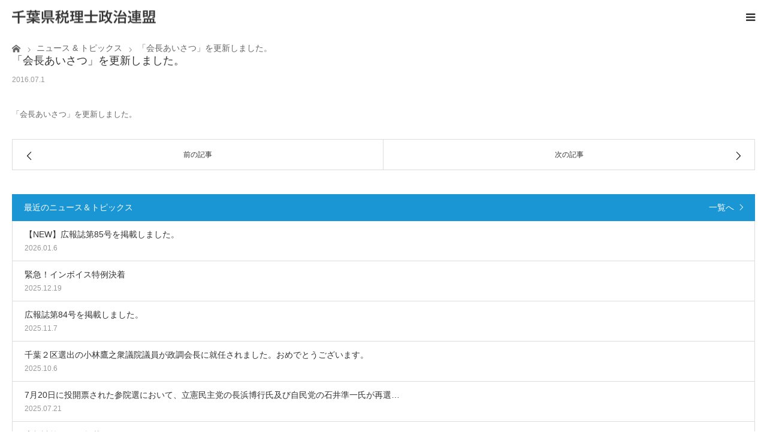

--- FILE ---
content_type: text/html; charset=UTF-8
request_url: https://chibazeisei.jp/news/%E3%80%8C%E4%BC%9A%E9%95%B7%E3%81%82%E3%81%84%E3%81%95%E3%81%A4%E3%80%8D%E3%82%92%E6%9B%B4%E6%96%B0%E3%81%97%E3%81%BE%E3%81%97%E3%81%9F%E3%80%82-16/
body_size: 14500
content:
<!DOCTYPE html>
<html class="pc" lang="ja">
<head>

<!-- Global site tag (gtag.js) - Google Analytics -->
<script async src="https://www.googletagmanager.com/gtag/js?id=UA-207750865-1"></script>
<script>
  window.dataLayer = window.dataLayer || [];
  function gtag(){dataLayer.push(arguments);}
  gtag('js', new Date());

  gtag('config', 'UA-207750865-1');
</script>

<meta charset="UTF-8">
<!--[if IE]><meta http-equiv="X-UA-Compatible" content="IE=edge"><![endif]-->
<meta name="viewport" content="width=device-width">
<meta name="format-detection" content="telephone=no">
<title>「会長あいさつ」を更新しました。 | 千葉県税理士政治連盟</title>
<meta name="description" content="「会長あいさつ」を更新しました。">
<link rel="pingback" href="https://chibazeisei.jp/xmlrpc.php">
<link rel="shortcut icon" href="https://chibazeisei.jp/wp-content/uploads/2021/08/favicon.ico">
<meta name='robots' content='max-image-preview:large' />
<link rel="alternate" type="application/rss+xml" title="千葉県税理士政治連盟 &raquo; フィード" href="https://chibazeisei.jp/feed/" />
<link rel="alternate" type="application/rss+xml" title="千葉県税理士政治連盟 &raquo; コメントフィード" href="https://chibazeisei.jp/comments/feed/" />
<link rel="alternate" title="oEmbed (JSON)" type="application/json+oembed" href="https://chibazeisei.jp/wp-json/oembed/1.0/embed?url=https%3A%2F%2Fchibazeisei.jp%2Fnews%2F%25e3%2580%258c%25e4%25bc%259a%25e9%2595%25b7%25e3%2581%2582%25e3%2581%2584%25e3%2581%2595%25e3%2581%25a4%25e3%2580%258d%25e3%2582%2592%25e6%259b%25b4%25e6%2596%25b0%25e3%2581%2597%25e3%2581%25be%25e3%2581%2597%25e3%2581%259f%25e3%2580%2582-16%2F" />
<link rel="alternate" title="oEmbed (XML)" type="text/xml+oembed" href="https://chibazeisei.jp/wp-json/oembed/1.0/embed?url=https%3A%2F%2Fchibazeisei.jp%2Fnews%2F%25e3%2580%258c%25e4%25bc%259a%25e9%2595%25b7%25e3%2581%2582%25e3%2581%2584%25e3%2581%2595%25e3%2581%25a4%25e3%2580%258d%25e3%2582%2592%25e6%259b%25b4%25e6%2596%25b0%25e3%2581%2597%25e3%2581%25be%25e3%2581%2597%25e3%2581%259f%25e3%2580%2582-16%2F&#038;format=xml" />
<style id='wp-img-auto-sizes-contain-inline-css' type='text/css'>
img:is([sizes=auto i],[sizes^="auto," i]){contain-intrinsic-size:3000px 1500px}
/*# sourceURL=wp-img-auto-sizes-contain-inline-css */
</style>
<link rel='stylesheet' id='style-css' href='https://chibazeisei.jp/wp-content/themes/birth_tcd057/style.css?ver=1.6.1' type='text/css' media='all' />
<style id='wp-emoji-styles-inline-css' type='text/css'>

	img.wp-smiley, img.emoji {
		display: inline !important;
		border: none !important;
		box-shadow: none !important;
		height: 1em !important;
		width: 1em !important;
		margin: 0 0.07em !important;
		vertical-align: -0.1em !important;
		background: none !important;
		padding: 0 !important;
	}
/*# sourceURL=wp-emoji-styles-inline-css */
</style>
<style id='wp-block-library-inline-css' type='text/css'>
:root{--wp-block-synced-color:#7a00df;--wp-block-synced-color--rgb:122,0,223;--wp-bound-block-color:var(--wp-block-synced-color);--wp-editor-canvas-background:#ddd;--wp-admin-theme-color:#007cba;--wp-admin-theme-color--rgb:0,124,186;--wp-admin-theme-color-darker-10:#006ba1;--wp-admin-theme-color-darker-10--rgb:0,107,160.5;--wp-admin-theme-color-darker-20:#005a87;--wp-admin-theme-color-darker-20--rgb:0,90,135;--wp-admin-border-width-focus:2px}@media (min-resolution:192dpi){:root{--wp-admin-border-width-focus:1.5px}}.wp-element-button{cursor:pointer}:root .has-very-light-gray-background-color{background-color:#eee}:root .has-very-dark-gray-background-color{background-color:#313131}:root .has-very-light-gray-color{color:#eee}:root .has-very-dark-gray-color{color:#313131}:root .has-vivid-green-cyan-to-vivid-cyan-blue-gradient-background{background:linear-gradient(135deg,#00d084,#0693e3)}:root .has-purple-crush-gradient-background{background:linear-gradient(135deg,#34e2e4,#4721fb 50%,#ab1dfe)}:root .has-hazy-dawn-gradient-background{background:linear-gradient(135deg,#faaca8,#dad0ec)}:root .has-subdued-olive-gradient-background{background:linear-gradient(135deg,#fafae1,#67a671)}:root .has-atomic-cream-gradient-background{background:linear-gradient(135deg,#fdd79a,#004a59)}:root .has-nightshade-gradient-background{background:linear-gradient(135deg,#330968,#31cdcf)}:root .has-midnight-gradient-background{background:linear-gradient(135deg,#020381,#2874fc)}:root{--wp--preset--font-size--normal:16px;--wp--preset--font-size--huge:42px}.has-regular-font-size{font-size:1em}.has-larger-font-size{font-size:2.625em}.has-normal-font-size{font-size:var(--wp--preset--font-size--normal)}.has-huge-font-size{font-size:var(--wp--preset--font-size--huge)}.has-text-align-center{text-align:center}.has-text-align-left{text-align:left}.has-text-align-right{text-align:right}.has-fit-text{white-space:nowrap!important}#end-resizable-editor-section{display:none}.aligncenter{clear:both}.items-justified-left{justify-content:flex-start}.items-justified-center{justify-content:center}.items-justified-right{justify-content:flex-end}.items-justified-space-between{justify-content:space-between}.screen-reader-text{border:0;clip-path:inset(50%);height:1px;margin:-1px;overflow:hidden;padding:0;position:absolute;width:1px;word-wrap:normal!important}.screen-reader-text:focus{background-color:#ddd;clip-path:none;color:#444;display:block;font-size:1em;height:auto;left:5px;line-height:normal;padding:15px 23px 14px;text-decoration:none;top:5px;width:auto;z-index:100000}html :where(.has-border-color){border-style:solid}html :where([style*=border-top-color]){border-top-style:solid}html :where([style*=border-right-color]){border-right-style:solid}html :where([style*=border-bottom-color]){border-bottom-style:solid}html :where([style*=border-left-color]){border-left-style:solid}html :where([style*=border-width]){border-style:solid}html :where([style*=border-top-width]){border-top-style:solid}html :where([style*=border-right-width]){border-right-style:solid}html :where([style*=border-bottom-width]){border-bottom-style:solid}html :where([style*=border-left-width]){border-left-style:solid}html :where(img[class*=wp-image-]){height:auto;max-width:100%}:where(figure){margin:0 0 1em}html :where(.is-position-sticky){--wp-admin--admin-bar--position-offset:var(--wp-admin--admin-bar--height,0px)}@media screen and (max-width:600px){html :where(.is-position-sticky){--wp-admin--admin-bar--position-offset:0px}}

/*# sourceURL=wp-block-library-inline-css */
</style><style id='global-styles-inline-css' type='text/css'>
:root{--wp--preset--aspect-ratio--square: 1;--wp--preset--aspect-ratio--4-3: 4/3;--wp--preset--aspect-ratio--3-4: 3/4;--wp--preset--aspect-ratio--3-2: 3/2;--wp--preset--aspect-ratio--2-3: 2/3;--wp--preset--aspect-ratio--16-9: 16/9;--wp--preset--aspect-ratio--9-16: 9/16;--wp--preset--color--black: #000000;--wp--preset--color--cyan-bluish-gray: #abb8c3;--wp--preset--color--white: #ffffff;--wp--preset--color--pale-pink: #f78da7;--wp--preset--color--vivid-red: #cf2e2e;--wp--preset--color--luminous-vivid-orange: #ff6900;--wp--preset--color--luminous-vivid-amber: #fcb900;--wp--preset--color--light-green-cyan: #7bdcb5;--wp--preset--color--vivid-green-cyan: #00d084;--wp--preset--color--pale-cyan-blue: #8ed1fc;--wp--preset--color--vivid-cyan-blue: #0693e3;--wp--preset--color--vivid-purple: #9b51e0;--wp--preset--gradient--vivid-cyan-blue-to-vivid-purple: linear-gradient(135deg,rgb(6,147,227) 0%,rgb(155,81,224) 100%);--wp--preset--gradient--light-green-cyan-to-vivid-green-cyan: linear-gradient(135deg,rgb(122,220,180) 0%,rgb(0,208,130) 100%);--wp--preset--gradient--luminous-vivid-amber-to-luminous-vivid-orange: linear-gradient(135deg,rgb(252,185,0) 0%,rgb(255,105,0) 100%);--wp--preset--gradient--luminous-vivid-orange-to-vivid-red: linear-gradient(135deg,rgb(255,105,0) 0%,rgb(207,46,46) 100%);--wp--preset--gradient--very-light-gray-to-cyan-bluish-gray: linear-gradient(135deg,rgb(238,238,238) 0%,rgb(169,184,195) 100%);--wp--preset--gradient--cool-to-warm-spectrum: linear-gradient(135deg,rgb(74,234,220) 0%,rgb(151,120,209) 20%,rgb(207,42,186) 40%,rgb(238,44,130) 60%,rgb(251,105,98) 80%,rgb(254,248,76) 100%);--wp--preset--gradient--blush-light-purple: linear-gradient(135deg,rgb(255,206,236) 0%,rgb(152,150,240) 100%);--wp--preset--gradient--blush-bordeaux: linear-gradient(135deg,rgb(254,205,165) 0%,rgb(254,45,45) 50%,rgb(107,0,62) 100%);--wp--preset--gradient--luminous-dusk: linear-gradient(135deg,rgb(255,203,112) 0%,rgb(199,81,192) 50%,rgb(65,88,208) 100%);--wp--preset--gradient--pale-ocean: linear-gradient(135deg,rgb(255,245,203) 0%,rgb(182,227,212) 50%,rgb(51,167,181) 100%);--wp--preset--gradient--electric-grass: linear-gradient(135deg,rgb(202,248,128) 0%,rgb(113,206,126) 100%);--wp--preset--gradient--midnight: linear-gradient(135deg,rgb(2,3,129) 0%,rgb(40,116,252) 100%);--wp--preset--font-size--small: 13px;--wp--preset--font-size--medium: 20px;--wp--preset--font-size--large: 36px;--wp--preset--font-size--x-large: 42px;--wp--preset--spacing--20: 0.44rem;--wp--preset--spacing--30: 0.67rem;--wp--preset--spacing--40: 1rem;--wp--preset--spacing--50: 1.5rem;--wp--preset--spacing--60: 2.25rem;--wp--preset--spacing--70: 3.38rem;--wp--preset--spacing--80: 5.06rem;--wp--preset--shadow--natural: 6px 6px 9px rgba(0, 0, 0, 0.2);--wp--preset--shadow--deep: 12px 12px 50px rgba(0, 0, 0, 0.4);--wp--preset--shadow--sharp: 6px 6px 0px rgba(0, 0, 0, 0.2);--wp--preset--shadow--outlined: 6px 6px 0px -3px rgb(255, 255, 255), 6px 6px rgb(0, 0, 0);--wp--preset--shadow--crisp: 6px 6px 0px rgb(0, 0, 0);}:where(.is-layout-flex){gap: 0.5em;}:where(.is-layout-grid){gap: 0.5em;}body .is-layout-flex{display: flex;}.is-layout-flex{flex-wrap: wrap;align-items: center;}.is-layout-flex > :is(*, div){margin: 0;}body .is-layout-grid{display: grid;}.is-layout-grid > :is(*, div){margin: 0;}:where(.wp-block-columns.is-layout-flex){gap: 2em;}:where(.wp-block-columns.is-layout-grid){gap: 2em;}:where(.wp-block-post-template.is-layout-flex){gap: 1.25em;}:where(.wp-block-post-template.is-layout-grid){gap: 1.25em;}.has-black-color{color: var(--wp--preset--color--black) !important;}.has-cyan-bluish-gray-color{color: var(--wp--preset--color--cyan-bluish-gray) !important;}.has-white-color{color: var(--wp--preset--color--white) !important;}.has-pale-pink-color{color: var(--wp--preset--color--pale-pink) !important;}.has-vivid-red-color{color: var(--wp--preset--color--vivid-red) !important;}.has-luminous-vivid-orange-color{color: var(--wp--preset--color--luminous-vivid-orange) !important;}.has-luminous-vivid-amber-color{color: var(--wp--preset--color--luminous-vivid-amber) !important;}.has-light-green-cyan-color{color: var(--wp--preset--color--light-green-cyan) !important;}.has-vivid-green-cyan-color{color: var(--wp--preset--color--vivid-green-cyan) !important;}.has-pale-cyan-blue-color{color: var(--wp--preset--color--pale-cyan-blue) !important;}.has-vivid-cyan-blue-color{color: var(--wp--preset--color--vivid-cyan-blue) !important;}.has-vivid-purple-color{color: var(--wp--preset--color--vivid-purple) !important;}.has-black-background-color{background-color: var(--wp--preset--color--black) !important;}.has-cyan-bluish-gray-background-color{background-color: var(--wp--preset--color--cyan-bluish-gray) !important;}.has-white-background-color{background-color: var(--wp--preset--color--white) !important;}.has-pale-pink-background-color{background-color: var(--wp--preset--color--pale-pink) !important;}.has-vivid-red-background-color{background-color: var(--wp--preset--color--vivid-red) !important;}.has-luminous-vivid-orange-background-color{background-color: var(--wp--preset--color--luminous-vivid-orange) !important;}.has-luminous-vivid-amber-background-color{background-color: var(--wp--preset--color--luminous-vivid-amber) !important;}.has-light-green-cyan-background-color{background-color: var(--wp--preset--color--light-green-cyan) !important;}.has-vivid-green-cyan-background-color{background-color: var(--wp--preset--color--vivid-green-cyan) !important;}.has-pale-cyan-blue-background-color{background-color: var(--wp--preset--color--pale-cyan-blue) !important;}.has-vivid-cyan-blue-background-color{background-color: var(--wp--preset--color--vivid-cyan-blue) !important;}.has-vivid-purple-background-color{background-color: var(--wp--preset--color--vivid-purple) !important;}.has-black-border-color{border-color: var(--wp--preset--color--black) !important;}.has-cyan-bluish-gray-border-color{border-color: var(--wp--preset--color--cyan-bluish-gray) !important;}.has-white-border-color{border-color: var(--wp--preset--color--white) !important;}.has-pale-pink-border-color{border-color: var(--wp--preset--color--pale-pink) !important;}.has-vivid-red-border-color{border-color: var(--wp--preset--color--vivid-red) !important;}.has-luminous-vivid-orange-border-color{border-color: var(--wp--preset--color--luminous-vivid-orange) !important;}.has-luminous-vivid-amber-border-color{border-color: var(--wp--preset--color--luminous-vivid-amber) !important;}.has-light-green-cyan-border-color{border-color: var(--wp--preset--color--light-green-cyan) !important;}.has-vivid-green-cyan-border-color{border-color: var(--wp--preset--color--vivid-green-cyan) !important;}.has-pale-cyan-blue-border-color{border-color: var(--wp--preset--color--pale-cyan-blue) !important;}.has-vivid-cyan-blue-border-color{border-color: var(--wp--preset--color--vivid-cyan-blue) !important;}.has-vivid-purple-border-color{border-color: var(--wp--preset--color--vivid-purple) !important;}.has-vivid-cyan-blue-to-vivid-purple-gradient-background{background: var(--wp--preset--gradient--vivid-cyan-blue-to-vivid-purple) !important;}.has-light-green-cyan-to-vivid-green-cyan-gradient-background{background: var(--wp--preset--gradient--light-green-cyan-to-vivid-green-cyan) !important;}.has-luminous-vivid-amber-to-luminous-vivid-orange-gradient-background{background: var(--wp--preset--gradient--luminous-vivid-amber-to-luminous-vivid-orange) !important;}.has-luminous-vivid-orange-to-vivid-red-gradient-background{background: var(--wp--preset--gradient--luminous-vivid-orange-to-vivid-red) !important;}.has-very-light-gray-to-cyan-bluish-gray-gradient-background{background: var(--wp--preset--gradient--very-light-gray-to-cyan-bluish-gray) !important;}.has-cool-to-warm-spectrum-gradient-background{background: var(--wp--preset--gradient--cool-to-warm-spectrum) !important;}.has-blush-light-purple-gradient-background{background: var(--wp--preset--gradient--blush-light-purple) !important;}.has-blush-bordeaux-gradient-background{background: var(--wp--preset--gradient--blush-bordeaux) !important;}.has-luminous-dusk-gradient-background{background: var(--wp--preset--gradient--luminous-dusk) !important;}.has-pale-ocean-gradient-background{background: var(--wp--preset--gradient--pale-ocean) !important;}.has-electric-grass-gradient-background{background: var(--wp--preset--gradient--electric-grass) !important;}.has-midnight-gradient-background{background: var(--wp--preset--gradient--midnight) !important;}.has-small-font-size{font-size: var(--wp--preset--font-size--small) !important;}.has-medium-font-size{font-size: var(--wp--preset--font-size--medium) !important;}.has-large-font-size{font-size: var(--wp--preset--font-size--large) !important;}.has-x-large-font-size{font-size: var(--wp--preset--font-size--x-large) !important;}
/*# sourceURL=global-styles-inline-css */
</style>

<style id='classic-theme-styles-inline-css' type='text/css'>
/*! This file is auto-generated */
.wp-block-button__link{color:#fff;background-color:#32373c;border-radius:9999px;box-shadow:none;text-decoration:none;padding:calc(.667em + 2px) calc(1.333em + 2px);font-size:1.125em}.wp-block-file__button{background:#32373c;color:#fff;text-decoration:none}
/*# sourceURL=/wp-includes/css/classic-themes.min.css */
</style>
<link rel='stylesheet' id='contact-form-7-css' href='https://chibazeisei.jp/wp-content/plugins/contact-form-7/includes/css/styles.css?ver=6.1.4' type='text/css' media='all' />
<script type="text/javascript" src="https://chibazeisei.jp/wp-includes/js/jquery/jquery.min.js?ver=3.7.1" id="jquery-core-js"></script>
<script type="text/javascript" src="https://chibazeisei.jp/wp-includes/js/jquery/jquery-migrate.min.js?ver=3.4.1" id="jquery-migrate-js"></script>
<link rel="https://api.w.org/" href="https://chibazeisei.jp/wp-json/" /><link rel="canonical" href="https://chibazeisei.jp/news/%e3%80%8c%e4%bc%9a%e9%95%b7%e3%81%82%e3%81%84%e3%81%95%e3%81%a4%e3%80%8d%e3%82%92%e6%9b%b4%e6%96%b0%e3%81%97%e3%81%be%e3%81%97%e3%81%9f%e3%80%82-16/" />
<link rel='shortlink' href='https://chibazeisei.jp/?p=484' />

<link rel="stylesheet" href="https://chibazeisei.jp/wp-content/themes/birth_tcd057/css/design-plus.css?ver=1.6.1">
<link rel="stylesheet" href="https://chibazeisei.jp/wp-content/themes/birth_tcd057/css/sns-botton.css?ver=1.6.1">
<link rel="stylesheet" media="screen and (max-width:1380px)" href="https://chibazeisei.jp/wp-content/themes/birth_tcd057/css/responsive.css?ver=1.6.1">
<link rel="stylesheet" media="screen and (max-width:1380px)" href="https://chibazeisei.jp/wp-content/themes/birth_tcd057/css/footer-bar.css?ver=1.6.1">

<script src="https://chibazeisei.jp/wp-content/themes/birth_tcd057/js/jquery.easing.1.4.js?ver=1.6.1"></script>
<script src="https://chibazeisei.jp/wp-content/themes/birth_tcd057/js/jscript.js?ver=1.6.1"></script>
<script src="https://chibazeisei.jp/wp-content/themes/birth_tcd057/js/comment.js?ver=1.6.1"></script>
<script src="https://chibazeisei.jp/wp-content/themes/birth_tcd057/js/header_fix.js?ver=1.6.1"></script>


<style type="text/css">

body, input, textarea { font-family: "Segoe UI", Verdana, "游ゴシック", YuGothic, "Hiragino Kaku Gothic ProN", Meiryo, sans-serif; }

.rich_font, .p-vertical { font-family: "Hiragino Sans", "ヒラギノ角ゴ ProN", "Hiragino Kaku Gothic ProN", "游ゴシック", YuGothic, "メイリオ", Meiryo, sans-serif; font-weight:500; }

#footer_tel .number { font-family: Arial, "Hiragino Kaku Gothic ProN", "ヒラギノ角ゴ ProN W3", "メイリオ", Meiryo, sans-serif; }


#header_image_for_404 .headline { font-family: "Times New Roman" , "游明朝" , "Yu Mincho" , "游明朝体" , "YuMincho" , "ヒラギノ明朝 Pro W3" , "Hiragino Mincho Pro" , "HiraMinProN-W3" , "HGS明朝E" , "ＭＳ Ｐ明朝" , "MS PMincho" , serif; font-weight:500; }




#post_title { font-size:24px; color:#333333; }
.post_content { font-size:14px; color:#666666; }
.single-news #post_title { font-size:28px; color:#333333; }
.single-news .post_content { font-size:16px; color:#666666; }

.mobile #post_title { font-size:18px; }
.mobile .post_content { font-size:13px; }
.mobile .single-news #post_title { font-size:18px; }
.mobile .single-news .post_content { font-size:13px; }

body.page .post_content { font-size:16px; color:#333333; }
#page_title { font-size:28px; color:#000000; }
#page_title span { font-size:16px; color:#333333; }

.mobile body.page .post_content { font-size:13px; }
.mobile #page_title { font-size:18px; }
.mobile #page_title span { font-size:14px; }

.c-pw__btn { background: #1a96d5; }
.post_content a, .post_content a:hover { color: #1d7df9; }







#related_post .image, .styled_post_list1 .image, .styled_post_list2 .image, .widget_tab_post_list .image, #blog_list .image, #news_archive_list .image,
  #index_blog_list .image, #index_3box .image, #index_news_list .image, #archive_news_list .image, #footer_content .image
{
  background: #FFFFFF}
#related_post .image img, .styled_post_list1 .image img, .styled_post_list2 .image img, .widget_tab_post_list .image img, #blog_list .image img, #news_archive_list .image img,
  #index_blog_list .image img, #index_3box .image img, #index_news_list .image img, #archive_news_list .image img, #footer_content .image img
{
  -webkit-transition-property: opacity; -webkit-transition: 0.5s;
  -moz-transition-property: opacity; -moz-transition: 0.5s;
  -ms-transition-property: opacity; -ms-transition: 0.5s;
  -o-transition-property: opacity; -o-transition: 0.5s;
  transition-property: opacity; transition: 0.5s;
  width:100%; height:auto;
}
#related_post .image:hover img, .styled_post_list1 .image:hover img, .styled_post_list2 .image:hover img, .widget_tab_post_list .image:hover img, #blog_list .image:hover img, #news_archive_list .image:hover img,
  #index_blog_list .image:hover img, #index_3box .image:hover img, #index_news_list .image:hover img, #archive_news_list .image:hover img, #footer_content .image:hover img
{
  opacity: 0.7;
  width:100%; height:auto;
}



body, a, #index_course_list a:hover, #previous_next_post a:hover, #course_list li a:hover
  { color: #333333; }

#page_header .headline, .side_widget .styled_post_list1 .title:hover, .page_post_list .meta a:hover, .page_post_list .headline,
  .slider_main .caption .title a:hover, #comment_header ul li a:hover, #header_text .logo a:hover, #bread_crumb li.home a:hover:before, #post_title_area .meta li a:hover
    { color: #1a96d5; }

.pc #global_menu ul ul a, .design_button a, #index_3box .title a, .next_page_link a:hover, #archive_post_list_tab ol li:hover, .collapse_category_list li a:hover .count, .slick-arrow:hover, .pb_spec_table_button a:hover,
  #wp-calendar td a:hover, #wp-calendar #prev a:hover, #wp-calendar #next a:hover, #related_post .headline, .side_headline, #single_news_list .headline, .mobile #global_menu li a:hover, #mobile_menu .close_button:hover,
    #post_pagination p, .page_navi span.current, .tcd_user_profile_widget .button a:hover, #return_top_mobile a:hover, #p_readmore .button, #bread_crumb
      { background-color: #1a96d5 !important; }

#archive_post_list_tab ol li:hover, #comment_header ul li a:hover, #comment_header ul li.comment_switch_active a, #comment_header #comment_closed p, #post_pagination p, .page_navi span.current
  { border-color: #1a96d5; }

.collapse_category_list li a:before
  { border-color: transparent transparent transparent #1a96d5; }

.slider_nav .swiper-slide-active, .slider_nav .swiper-slide:hover
  { box-shadow:inset 0 0 0 5px #1a96d5; }

a:hover, .pc #global_menu a:hover, .pc #global_menu > ul > li.active > a, .pc #global_menu > ul > li.current-menu-item > a, #bread_crumb li.home a:hover:after, #bread_crumb li a:hover, #post_meta_top a:hover, #index_blog_list li.category a:hover, #footer_tel .number,
  #single_news_list .link:hover, #single_news_list .link:hover:before, #archive_faq_list .question:hover, #archive_faq_list .question.active, #archive_faq_list .question:hover:before, #archive_faq_list .question.active:before, #archive_header_no_image .title
    { color: #2c9dd6; }


.pc #global_menu ul ul a:hover, .design_button a:hover, #index_3box .title a:hover, #return_top a:hover, #post_pagination a:hover, .page_navi a:hover, #slide_menu a span.count, .tcdw_custom_drop_menu a:hover, #p_readmore .button:hover, #previous_next_page a:hover, #mobile_menu,
  #course_next_prev_link a:hover, .tcd_category_list li a:hover .count, #submit_comment:hover, #comment_header ul li a:hover, .widget_tab_post_list_button a:hover, #searchform .submit_button:hover, .mobile #menu_button:hover
    { background-color: #2c9dd6 !important; }

#post_pagination a:hover, .page_navi a:hover, .tcdw_custom_drop_menu a:hover, #comment_textarea textarea:focus, #guest_info input:focus, .widget_tab_post_list_button a:hover
  { border-color: #2c9dd6 !important; }

.post_content a { color: #1d7df9; }

.color_font { color: #000000; }


#copyright { background-color: #000000; color: #FFFFFF; }

#schedule_table thead { background:#fafafa; }
#schedule_table .color { background:#eff5f6; }
#archive_faq_list .answer { background:#f6f9f9; }

#page_header .square_headline { background: #ffffff; }
#page_header .square_headline .title { color: #333333; }
#page_header .square_headline .sub_title { color: #555555; }

#comment_header ul li.comment_switch_active a, #comment_header #comment_closed p { background-color: #1a96d5 !important; }
#comment_header ul li.comment_switch_active a:after, #comment_header #comment_closed p:after { border-color:#1a96d5 transparent transparent transparent; }

.no_header_content { background:rgba(26,150,213,0.8); }



.wpcf7 form .wpcf7-response-output {
    margin: 2em 0.5em 1em;
    font-size:1.2em;
    padding: 0.8em 1em;
    border: 2px solid #00a0d2; /* Blue */
}
  
.wpcf7 form.init .wpcf7-response-output {
    display: none;
}
  
.wpcf7 form.sent .wpcf7-response-output {
    border-color: #00a0d2; /* Green */
}
  
.wpcf7 form.failed .wpcf7-response-output,
.wpcf7 form.aborted .wpcf7-response-output {
    border-color: #c00; /* Red */
}
  
.wpcf7 form.spam .wpcf7-response-output {
    border-color: #c00; /* Orange */
}
  
.wpcf7 form.invalid .wpcf7-response-output,
.wpcf7 form.unaccepted .wpcf7-response-output {
    border-color: #c00; /* Yellow */
}

.soshiki h3 {
  font-size:1.2em;
  color:#fff!important;
  margin:-24px 0 0 0;
  text-align:center;
  padding: .5em .75em;
  background: #397bbe!important;
  border-radius: 6px;
}

.soshiki h3.unde {
  font-size:1.2em!important;
  color:#fff;
  margin: 0;
  text-align:center;
  padding: .5em .75em;
  background: #397bbe!important;
  border-radius: 6px;
}

.soshiki h4 {
  font-size:1.1em;
  font-weight:normal;
  color:#333;
  text-align:center;
  padding: .5em .75em;
  background: #f9f9f9;
  border-top: 1px solid #ddd;
  border-bottom: 1px solid #ddd;
}

.pb_simple_table {font-size:0.9em;border: 1px #4991db solid!important;}
.pb_simple_table th {white-space:nowrap;width:60px!important;background:#dfefff!important;border: 1px #4991db solid!important;}
.pb_simple_table td {border: 1px #4991db solid!important;}
.four_txt {margin-top:0;font-size:0.9em;}


#tcd-pb-wrap {font-size:18px;}

#about_clm {
  margin:0 0 40px 0;
  text-align:center;
  line-height:1.618;
}

.ct-btn {
  display: inline-block;
  text-align: left;
  font-style:normal;
  border: 2px solid #ed1c24;
  font-size: 16px;
  border-color: #fff;
  background-color: #ed1c24;
  color: #fff;
  text-decoration: none;
  font-weight: bold;
  padding: 8px 16px;
  border-radius: 4px;
  transition: .4s;
}

.ct-btn:hover {
  background-color: #fff;
  border-color: #ed1c24;
  text-decoration: none;
  color: #ed1c24;
}

#hinmoku {margin-top:0;}
#hinmoku ul {margin-top:-42px!important;}
#hinmoku ul  li{font-size:15px;}

a.ct-btn {
  margin:10px 0 0 0;
  display: inline-block;
  text-align: left;
  font-style:normal;
  border: 2px solid #ed1c24;
  font-size: 14px;
  border-color: #fff;
  background-color: #ed1c24;
  color: #fff;
  text-decoration: none;
  font-weight: bold;
  padding: 4px 20px;
  border-radius: 6px;
  transition: .4s;
}

a.ct-btn:hover {
  background-color: #fff;
  border-color: #ed1c24;
  text-decoration: none;
  color: #ed1c24;
}

#top_clm h3 {
  position: relative;
  color:#ed1c24;
  padding: 0 65px;
  text-align: center;
  margin-bottom:24px;
}

#top_clm h3:before {
  position: absolute;
  top: calc(50% - 1px);
  left: 0;
  width: 100%;
  height: 2px;
  content: '';
  background: #ed1c24;
}

#top_clm h3 span {
  position: relative;
  padding: 0 1em;
  background: #fff;
}

#top_clm p {line-height:1.618;margin-bottom:12px;}
#top_clm .mds_hh {font-size:1.4em;color:#ff4e00;margin-bottom:12px;}


.scroll-table {
 margin-top:-20px;
  width: 100%;
  overflow: auto;
  -webkit-overflow-scrolling: touch;
}

.simple_tbl {
 width: 100%;
 text-align: center;
 border-collapse: collapse;
 border-spacing: 0;
}
.simple_tbl th {
 padding: 10px;;
 white-space:nowrap;
 color:#fff;
 background: #47a2ff;
 border: solid 1px #4991db;
}
.simple_tbl td {
 padding: 10px;
 color:#222;
 white-space:nowrap;
 background:#f1f8ff!important;
 border: solid 1px #4991db;
}

.img_tg_lf{ 
  float:left;
  margin:0 30px 0 0;
  width:240px;
  height:262px;
}

.img_tg_rt{ 
  float:right;
  margin:0 0 0 30px;
  width:240px;
  height:262px;
}

@media screen and ( max-width: 600px ) {
.img_tg_lf{
  float:none;
  margin: 0 auto 6px auto;
  width:100%;
  max-width:600px!important;
  height:auto;
  }

.img_tg_rt{
  float:none;
  margin: 0 auto 6px auto;
  width:100%;
  max-width:600px!important;
  height:auto;
  }

.img-pls {text-align:center;}


#top_clm .mds_hh ,  #top_clm .ct_kaka {text-align:center;}

#hinmoku {margin-top:20px!important;}

#hinmoku ul {margin-top:-42px!important;}

}

.ss_txt{font-size:0.9em;text-align:right;}

#page_header .square_headline {background-color:rgba(255,255,255,0.86);}

#bread_crumb { background-color:#ffffff!important; }

#bread_crumb li { color:#666; display:inline; font-size:14px; padding:0 0 0 17px; margin:-4px 5px 0 0; line-height:1.4; position:relative; }

#bread_crumb li:before {
  font-family:'design_plus'; content:'\e910'; color:#666; font-size:9px; width:9px; height:9px; line-height:9px;
  display:block; position:absolute; left:0; top:7px;
  -webkit-font-smoothing: antialiased; -moz-osx-font-smoothing: grayscale;
}

#side_col {
display: none;
}

#left_col {
width: 100%!important;
}

.top_mv_clm {clear:both;}

h3.top_mv {
  clear:left;
  position: relative;
  text-align: center;
  margin-top:30px;
}
h3.top_mv span {
  position: relative;
  z-index: 2;
  display: inline-block;
  margin: 0 2.5em;
  padding: 0 1em;
  color:#1fa2b8;
  font-weight:bold;
  background-color: #fff;
  text-align: left;
}
h3.top_mv::before {
  position: absolute;
  top: 50%;
  z-index: 1;
  content: '';
  display: block;
  width: 100%;
  height: 1px;
  background-color: #1fa2b8;
}

.rs-thumb_mv{
	float: left;
	margin-right: 20px;
	margin-bottom: 12px;
	display : block;
}

.mv_mds {font-size:1.2em;color:#e24074;padding-bottom: 0;border-bottom: 1px solid #e24074;margin-bottom:-42px;overflow:auto;}
.rs-thumb_mv_mb {display: none;}

.of_hd {overflow: hidden;}

ul.cp_kten{
    padding: 0 0 40px 0;
    width: 100%;
}
ul.cp_kten li{
    list-style-type: disc;
    padding: 0 30px 0 0;
    margin: 0 20px;
    float: left;
}

.pdf_clm {text-align:center;}

.pdf_file::before {
  content: url(https://tmp-02.wp-temp.net/wp-content/uploads/2021/05/icon_pdf.gif);
  position: relative;
  top: 0.1em;
  margin-right: 0.2em;
}

.pdf_clm p.pf-txt{
	padding:5px 12px;
	background:#ffe;
	color:#444;
	border-color:#ddd;
	border-width:1px;
	border-style:solid;
	width:220px;
	margin:12px auto 8px auto;
}


#index_intro .desc { font-size: 18px; text-align:left;margin-top:20px;line-height:1.8;}

/*コピーライト*/
.site-footer_iso{
	width: 100%;
	padding: 20px 0;
	border-top: 1px solid #ccc;
	color:#666;
	text-align: center;
}

.copyright small{
	font-size: 96%;line-height:60px;
}

.site-footer_iso{
	color: #666;
	padding:38px 0;
}

.site-footer_iso img {width:100%;max-width:433px;height:auto;}

.no_image {margin-bottom:20px!important;} 


/* -------Contact Form 7カスタマイズ------- */
.fm_clm .Rstyle{
    width: 100%;
}
/* 見出し欄 */
.fm_clm .Rstyle th{
    font-size:1.05em!important;
    color: #333!important;
    text-align:left;
    vertical-align: middle;
    background-color: #e1f1ff;
}
/* 通常欄 */
.fm_clm .Rstyle td {
    background-color: #f7f7f7;
}
/* 必須の調整 */
.fm_clm .required-srt {
    font-size: 9pt;
    padding: 5px;
    background: #c00;
    color: #fff;
    border-radius: 3px;
    margin-right: 3px;
}
/* 任意の調整 */
.fm_clm .unrequired-srt {
    font-size: 9pt;
    padding: 5px;
    background: #fff;
    color: #555555;
    border-radius: 3px;
    margin-right: 3px;
}
/* 送信ボタンの編集 */
.fm_clm .soushin {
    width: 100%;
    color: #fff;
    font-size:1.4em!important;
    background-color: #258ce7!important;
    border-color: #258ce7!important;
    border-radius:6px!important;
}
.fm_clm .soushin:hover {
    background-color: #509de1!important;
    border-color: #509de1!important;
}
/* モバイル */
@media screen and (max-width: 736px) {
.fm_clm .Rstyle th, .Rstyle td {
    display: block;
}
.Rstyle th {
    border-bottom: none;
    padding: 10px 0px 10px 8px
    width: 100%;
}
.Rstyle td {
    width:100%;
    border:none;
    padding: 8px 0;
    background-color: #ffffff!important;
}

}
/* -------Contact Form 7カスタマイズここまで------- */

/*--------------------------------------------------------
Google Maps レスポンシブ化
--------------------------------------------------------*/
.iframe-wrap {
  position: relative;
  width: 100%;
  padding-top: 75%; /* = height ÷ width × 100 */
}
.iframe-wrap iframe {
  position: absolute;
  top: 0;
  left: 0;
  width: 100%;
  height: 100%;
}

div.cap_rt {
    margin: 0.25em 0 0.5em 2em;
    float:right;
    clear:right;
    width: 180px;
}

.cap_rt p {
    margin: 0px;
}
.cap_rt p.caption {
    font-size: 0.8em;;
    color:#333;
    line-height: 1.618em;
    margin-top: -8px;
    margin-bottom: 1em;
    text-align:center;
}

.txt_right_ms {text-align:right;margin-top:20px;margin-bottom:46px;}


/*--------------------------------------------------------
解像度736px以下
--------------------------------------------------------*/
@media
only screen and (max-width : 736px){

div.cap_rt {
    margin: 0 auto 20px auto;
    font-size: 1.4em;;
    float:none;
    clear:right;
    width: 180px;
}

.mv_mds {clear:both;}
.rs-thumb_mv  {display: none;}
.rs-thumb_mv_mb{
	float: none;
	margin-right: 0;
	margin-bottom:16px;
	position: relative; padding-bottom: 56.25%;
	text-align:center;
	display:block;
}
.rs-thumb_mv_mb iframe {
	position: absolute; top: 0; left: 0; width: 100%; height: 100%;
}

.top_mv_clm {margin-bottom:46px;}

ul.cp_kten li{
    padding: 0 0 0 0;
    margin: 0 0 0 20px;
    float: none;
}

}

</style>


<style type="text/css"></style></head>
<body id="body" class="wp-singular news-template-default single single-news postid-484 wp-theme-birth_tcd057 fix_top mobile_header_fix">


<div id="container">

 <div id="header">
  <div id="header_inner">
   <div id="logo_image">
 <h1 class="logo">
  <a href="https://chibazeisei.jp/" title="千葉県税理士政治連盟">
      <img class="pc_logo_image" src="https://chibazeisei.jp/wp-content/uploads/2021/08/logo.png?1770060139" alt="千葉県税理士政治連盟" title="千葉県税理士政治連盟" width="300" height="29" />
         <img class="mobile_logo_image" src="https://chibazeisei.jp/wp-content/uploads/2021/08/logo_sp.png?1770060139" alt="千葉県税理士政治連盟" title="千葉県税理士政治連盟" width="240" height="23" />
     </a>
 </h1>
</div>
      <div id="header_button" class="button design_button">
    <a href="https://chibazeisei.jp/お問い合わせ/">お問い合わせ</a>
   </div>
         <div id="global_menu">
    <ul id="menu-%e3%83%95%e3%83%83%e3%82%bf%e3%83%bc%e3%83%a1%e3%83%8b%e3%83%a5%e3%83%bc" class="menu"><li id="menu-item-513" class="menu-item menu-item-type-custom menu-item-object-custom menu-item-home menu-item-513"><a href="https://chibazeisei.jp/">ホーム</a></li>
<li id="menu-item-225" class="menu-item menu-item-type-custom menu-item-object-custom menu-item-has-children menu-item-225"><a href="https://chibazeisei.jp/会長あいさつ/">ご案内</a>
<ul class="sub-menu">
	<li id="menu-item-227" class="menu-item menu-item-type-post_type menu-item-object-page menu-item-227"><a href="https://chibazeisei.jp/%e4%bc%9a%e9%95%b7%e3%81%82%e3%81%84%e3%81%95%e3%81%a4/">会長あいさつ</a></li>
	<li id="menu-item-226" class="menu-item menu-item-type-post_type menu-item-object-page menu-item-226"><a href="https://chibazeisei.jp/%e7%b5%84%e7%b9%94%e6%a7%8b%e6%88%90/">組織構成</a></li>
	<li id="menu-item-524" class="menu-item menu-item-type-post_type menu-item-object-page menu-item-524"><a href="https://chibazeisei.jp/%e3%82%a2%e3%82%af%e3%82%bb%e3%82%b9/">アクセス</a></li>
</ul>
</li>
<li id="menu-item-232" class="menu-item menu-item-type-post_type menu-item-object-page menu-item-232"><a href="https://chibazeisei.jp/%e7%a8%8e%e7%90%86%e5%a3%ab%e3%81%a8%e6%94%bf%e6%b2%bb%e6%b4%bb%e5%8b%95/">税理士と政治活動</a></li>
<li id="menu-item-231" class="menu-item menu-item-type-post_type menu-item-object-page menu-item-231"><a href="https://chibazeisei.jp/%e5%be%8c%e6%8f%b4%e4%bc%9a/">後援会</a></li>
<li id="menu-item-230" class="menu-item menu-item-type-post_type menu-item-object-page menu-item-230"><a href="https://chibazeisei.jp/%e5%9b%bd%e4%bc%9a%e9%99%b3%e6%83%85/">国会陳情</a></li>
<li id="menu-item-229" class="menu-item menu-item-type-post_type menu-item-object-page menu-item-229"><a href="https://chibazeisei.jp/%e5%ba%83%e5%a0%b1/">広 報</a></li>
<li id="menu-item-228" class="menu-item menu-item-type-post_type menu-item-object-page menu-item-228"><a href="https://chibazeisei.jp/%e3%83%aa%e3%83%b3%e3%82%af/">リンク</a></li>
</ul>   </div>
   <a href="#" id="menu_button"><span>menu</span></a>
     </div><!-- END #header_inner -->
 </div><!-- END #header -->

 
 <div id="main_contents" class="clearfix">

<div id="bread_crumb">

<ul class="clearfix" itemscope itemtype="http://schema.org/BreadcrumbList">
 <li itemprop="itemListElement" itemscope itemtype="http://schema.org/ListItem" class="home"><a itemprop="item" href="https://chibazeisei.jp/"><span itemprop="name">ホーム</span></a><meta itemprop="position" content="1"></li>
 <li itemprop="itemListElement" itemscope itemtype="http://schema.org/ListItem"><a itemprop="item" href="https://chibazeisei.jp/news/"><span itemprop="name">ニュース &amp; トピックス</span></a><meta itemprop="position" content="2"></li>
 <li class="last" itemprop="itemListElement" itemscope itemtype="http://schema.org/ListItem"><span itemprop="name">「会長あいさつ」を更新しました。</span><meta itemprop="position" content="3"></li>
</ul>

</div>

<div id="main_col" class="clearfix">

 
 <div id="left_col" class="clearfix">

   <article id="article">

    <h2 id="post_title" class="rich_font entry-title">「会長あいさつ」を更新しました。</h2>

    <ul id="post_meta_top" class="clearfix">
     <li class="date"><time class="entry-date updated" datetime="2021-09-30T14:59:34+09:00">2016.07.1</time></li>
    </ul>

    
    
    
    
    <div class="post_content clearfix">
     <p>「会長あいさつ」を更新しました。</p>
    </div>

    
        <div id="previous_next_post" class="clearfix">
     <div class='prev_post'><a href='https://chibazeisei.jp/news/%e3%80%8c%e5%be%8c%e6%8f%b4%e4%bc%9a%e3%80%8d%e3%82%92%e6%9b%b4%e6%96%b0%e3%81%97%e3%81%be%e3%81%97%e3%81%9f%e3%80%82-15/' title='「後援会」を更新しました。'><span class='title'>「後援会」を更新しました。</span><span class='nav'>前の記事</span></a></div>
<div class='next_post'><a href='https://chibazeisei.jp/news/%e5%ba%83%e5%a0%b1%e8%aa%8c%e7%ac%ac57%e5%8f%b7%e3%82%92%e6%8e%b2%e8%bc%89%e3%81%97%e3%81%be%e3%81%97%e3%81%9f%e3%80%82/' title='広報誌第57号を掲載しました。'><span class='title'>広報誌第57号を掲載しました。</span><span class='nav'>次の記事</span></a></div>
    </div>
    
   </article><!-- END #article -->

   
      <div id="single_news_list">
    <h3 class="headline">最近のニュース＆トピックス</h3>
    <a class="link" href="https://chibazeisei.jp/news/">一覧へ</a>
    <ol>
          <li>
      <a href="https://chibazeisei.jp/news/%e3%80%90new%e3%80%91%e5%ba%83%e5%a0%b1%e8%aa%8c%e7%ac%ac85%e5%8f%b7%e3%82%92%e6%8e%b2%e8%bc%89%e3%81%97%e3%81%be%e3%81%97%e3%81%9f%e3%80%82/" title="【NEW】広報誌第85号を掲載しました。" class="clearfix">
       <h4 class="title">【NEW】広報誌第85号を掲載しました。</h4>
       <p class="date"><time class="entry-date updated" datetime="2026-01-06T21:44:35+09:00">2026.01.6</time></p>
      </a>
     </li>
          <li>
      <a href="https://chibazeisei.jp/news/%e3%80%90new%e3%80%91%e7%b7%8a%e6%80%a5%ef%bc%81%e3%82%a4%e3%83%b3%e3%83%9c%e3%82%a4%e3%82%b9%e7%89%b9%e4%be%8b%e6%b1%ba%e7%9d%80/" title="緊急！インボイス特例決着" class="clearfix">
       <h4 class="title">緊急！インボイス特例決着</h4>
       <p class="date"><time class="entry-date updated" datetime="2026-01-06T21:39:49+09:00">2025.12.19</time></p>
      </a>
     </li>
          <li>
      <a href="https://chibazeisei.jp/news/%e5%ba%83%e5%a0%b1%e8%aa%8c%e7%ac%ac84%e5%8f%b7%e3%82%92%e6%8e%b2%e8%bc%89%e3%81%97%e3%81%be%e3%81%97%e3%81%9f%e3%80%82/" title="広報誌第84号を掲載しました。" class="clearfix">
       <h4 class="title">広報誌第84号を掲載しました。</h4>
       <p class="date"><time class="entry-date updated" datetime="2025-11-07T18:07:15+09:00">2025.11.7</time></p>
      </a>
     </li>
          <li>
      <a href="https://chibazeisei.jp/news/%e3%80%90new%e3%80%91%e5%8d%83%e8%91%89%ef%bc%92%e5%8c%ba%e9%81%b8%e5%87%ba%e3%81%ae%e5%b0%8f%e6%9e%97%e9%b7%b9%e4%b9%8b%e8%a1%86%e8%ad%b0%e9%99%a2%e8%ad%b0%e5%93%a1%e3%81%8c%e6%94%bf%e8%aa%bf/" title="千葉２区選出の小林鷹之衆議院議員が政調会長に就任されました。おめでとうございます。" class="clearfix">
       <h4 class="title">千葉２区選出の小林鷹之衆議院議員が政調会長に就任されました。おめでとうございます。</h4>
       <p class="date"><time class="entry-date updated" datetime="2025-12-19T07:44:53+09:00">2025.10.6</time></p>
      </a>
     </li>
          <li>
      <a href="https://chibazeisei.jp/news/%e3%80%90new%e3%80%917%e6%9c%8820%e6%97%a5%e3%81%ab%e6%8a%95%e9%96%8b%e7%a5%a8%e3%81%95%e3%82%8c%e3%81%9f%e5%8f%82%e9%99%a2%e9%81%b8%e3%81%ab%e3%81%8a%e3%81%84%e3%81%a6%e3%80%81%e7%ab%8b%e6%86%b2/" title="7月20日に投開票された参院選において、立憲民主党の長浜博行氏及び自民党の石井準一氏が再選されました。" class="clearfix">
       <h4 class="title">7月20日に投開票された参院選において、立憲民主党の長浜博行氏及び自民党の石井準一氏が再選…</h4>
       <p class="date"><time class="entry-date updated" datetime="2025-10-06T18:36:33+09:00">2025.07.21</time></p>
      </a>
     </li>
          <li>
      <a href="https://chibazeisei.jp/news/%e5%ba%83%e5%a0%b1%e8%aa%8c%e7%ac%ac83%e5%8f%b7%e3%82%92%e6%8e%b2%e8%bc%89%e3%81%97%e3%81%be%e3%81%97%e3%81%9f%e3%80%82/" title="広報誌第83号を掲載しました。" class="clearfix">
       <h4 class="title">広報誌第83号を掲載しました。</h4>
       <p class="date"><time class="entry-date updated" datetime="2025-07-21T07:03:23+09:00">2025.07.10</time></p>
      </a>
     </li>
          <li>
      <a href="https://chibazeisei.jp/news/%e3%80%90new%e3%80%913%e6%9c%8816%e6%97%a5%e3%81%ab%e6%8a%95%e9%96%8b%e7%a5%a8%e3%81%95%e3%82%8c%e3%81%9f%e7%9f%a5%e4%ba%8b%e9%81%b8%e5%8f%8a%e3%81%b3%e5%8d%83%e8%91%89%e5%b8%82%e9%95%b7%e9%81%b8/" title="3月16日に投開票された知事選及び千葉市長選において、熊谷俊人氏及び神谷俊一氏が再選されました。" class="clearfix">
       <h4 class="title">3月16日に投開票された知事選及び千葉市長選において、熊谷俊人氏及び神谷俊一氏が再選されま…</h4>
       <p class="date"><time class="entry-date updated" datetime="2025-07-10T22:37:47+09:00">2025.03.18</time></p>
      </a>
     </li>
          <li>
      <a href="https://chibazeisei.jp/news/%e3%80%90new%e3%80%91%e7%a5%9e%e8%b0%b7%e3%81%97%e3%82%85%e3%82%93%e3%81%84%e3%81%a1%e5%8d%83%e8%91%89%e5%b8%82%e9%95%b7%e3%81%ae%e6%b1%ba%e8%b5%b7%e9%9b%86%e4%bc%9a%e3%81%8c%ef%bc%92%e6%9c%8823/" title="神谷しゅんいち千葉市長の決起集会が２月23日（日）午後6時30分から千葉市民会館で開催されます。" class="clearfix">
       <h4 class="title">神谷しゅんいち千葉市長の決起集会が２月23日（日）午後6時30分から千葉市民会館で開催され…</h4>
       <p class="date"><time class="entry-date updated" datetime="2025-03-18T14:47:10+09:00">2025.02.12</time></p>
      </a>
     </li>
          <li>
      <a href="https://chibazeisei.jp/news/%e3%80%90new%e3%80%91%e5%ba%83%e5%a0%b1%e8%aa%8c%e7%ac%ac82%e5%8f%b7%e3%82%92%e6%8e%b2%e8%bc%89%e3%81%97%e3%81%be%e3%81%97%e3%81%9f%e3%80%82/" title="広報誌第82号を掲載しました。" class="clearfix">
       <h4 class="title">広報誌第82号を掲載しました。</h4>
       <p class="date"><time class="entry-date updated" datetime="2025-02-12T21:53:56+09:00">2025.01.7</time></p>
      </a>
     </li>
          <li>
      <a href="https://chibazeisei.jp/news/%e4%bc%9a%e9%95%b7%e3%81%82%e3%81%84%e3%81%95%e3%81%a4%e3%82%92%e6%9b%b4%e6%96%b0%e3%81%97%e3%81%be%e3%81%97%e3%81%9f%e3%80%82-4/" title="会長あいさつ（新年を迎えて）と後援会名簿（令和6年11月30日現在）を更新しました。" class="clearfix">
       <h4 class="title">会長あいさつ（新年を迎えて）と後援会名簿（令和6年11月30日現在）を更新しました。</h4>
       <p class="date"><time class="entry-date updated" datetime="2025-02-12T21:54:11+09:00">2025.01.7</time></p>
      </a>
     </li>
         </ol>
   </div><!-- END #single_news_list -->
   
 </div><!-- END #left_col -->

 <div id="side_col">
<div class="side_widget clearfix widget_archive" id="archives-3">
<h3 class="side_headline"><span>アーカイブ</span></h3>
			<ul>
							</ul>

			</div>
</div>

</div><!-- END #main_col -->


 </div><!-- END #main_contents -->

  

 
  <div id="footer_menu" class="clearfix">
  <ul id="menu-footer-menu" class="menu"><li id="menu-item-254" class="menu-item menu-item-type-custom menu-item-object-custom menu-item-home menu-item-254"><a href="https://chibazeisei.jp/">ホーム</a></li>
<li id="menu-item-255" class="menu-item menu-item-type-custom menu-item-object-custom menu-item-255"><a href="https://chibazeisei.jp/%e4%bc%9a%e9%95%b7%e3%81%82%e3%81%84%e3%81%95%e3%81%a4/">ご案内</a></li>
<li id="menu-item-260" class="menu-item menu-item-type-post_type menu-item-object-page menu-item-260"><a href="https://chibazeisei.jp/%e7%a8%8e%e7%90%86%e5%a3%ab%e3%81%a8%e6%94%bf%e6%b2%bb%e6%b4%bb%e5%8b%95/">税理士と政治活動</a></li>
<li id="menu-item-259" class="menu-item menu-item-type-post_type menu-item-object-page menu-item-259"><a href="https://chibazeisei.jp/%e5%be%8c%e6%8f%b4%e4%bc%9a/">後援会</a></li>
<li id="menu-item-258" class="menu-item menu-item-type-post_type menu-item-object-page menu-item-258"><a href="https://chibazeisei.jp/%e5%9b%bd%e4%bc%9a%e9%99%b3%e6%83%85/">国会陳情</a></li>
<li id="menu-item-257" class="menu-item menu-item-type-post_type menu-item-object-page menu-item-257"><a href="https://chibazeisei.jp/%e5%ba%83%e5%a0%b1/">広 報</a></li>
<li id="menu-item-256" class="menu-item menu-item-type-post_type menu-item-object-page menu-item-256"><a href="https://chibazeisei.jp/%e3%83%aa%e3%83%b3%e3%82%af/">リンク</a></li>
<li id="menu-item-263" class="menu-item menu-item-type-post_type menu-item-object-page menu-item-263"><a href="https://chibazeisei.jp/%e3%81%8a%e5%95%8f%e3%81%84%e5%90%88%e3%82%8f%e3%81%9b/">入会希望の方へ</a></li>
</ul> </div>
 
<p id="copyright">Copyright© 千葉県税理士政治連盟 All Rights Reserve.</p>


 <div id="return_top">
  <a href="#body"><span>PAGE TOP</span></a>
 </div>


 

</div><!-- #container -->

<script>
jQuery(document).ready(function($){
  // scroll page link
  if (location.hash && $(location.hash).length) {
    $("html,body").scrollTop(0);
    $("html,body").delay(600).animate({scrollTop : $(location.hash).offset().top}, 1000, 'easeOutExpo');
  }
});
</script>


<script type="speculationrules">
{"prefetch":[{"source":"document","where":{"and":[{"href_matches":"/*"},{"not":{"href_matches":["/wp-*.php","/wp-admin/*","/wp-content/uploads/*","/wp-content/*","/wp-content/plugins/*","/wp-content/themes/birth_tcd057/*","/*\\?(.+)"]}},{"not":{"selector_matches":"a[rel~=\"nofollow\"]"}},{"not":{"selector_matches":".no-prefetch, .no-prefetch a"}}]},"eagerness":"conservative"}]}
</script>
<script type="text/javascript" src="https://chibazeisei.jp/wp-includes/js/comment-reply.min.js?ver=6.9" id="comment-reply-js" async="async" data-wp-strategy="async" fetchpriority="low"></script>
<script type="text/javascript" src="https://chibazeisei.jp/wp-includes/js/dist/hooks.min.js?ver=dd5603f07f9220ed27f1" id="wp-hooks-js"></script>
<script type="text/javascript" src="https://chibazeisei.jp/wp-includes/js/dist/i18n.min.js?ver=c26c3dc7bed366793375" id="wp-i18n-js"></script>
<script type="text/javascript" id="wp-i18n-js-after">
/* <![CDATA[ */
wp.i18n.setLocaleData( { 'text direction\u0004ltr': [ 'ltr' ] } );
//# sourceURL=wp-i18n-js-after
/* ]]> */
</script>
<script type="text/javascript" src="https://chibazeisei.jp/wp-content/plugins/contact-form-7/includes/swv/js/index.js?ver=6.1.4" id="swv-js"></script>
<script type="text/javascript" id="contact-form-7-js-translations">
/* <![CDATA[ */
( function( domain, translations ) {
	var localeData = translations.locale_data[ domain ] || translations.locale_data.messages;
	localeData[""].domain = domain;
	wp.i18n.setLocaleData( localeData, domain );
} )( "contact-form-7", {"translation-revision-date":"2025-11-30 08:12:23+0000","generator":"GlotPress\/4.0.3","domain":"messages","locale_data":{"messages":{"":{"domain":"messages","plural-forms":"nplurals=1; plural=0;","lang":"ja_JP"},"This contact form is placed in the wrong place.":["\u3053\u306e\u30b3\u30f3\u30bf\u30af\u30c8\u30d5\u30a9\u30fc\u30e0\u306f\u9593\u9055\u3063\u305f\u4f4d\u7f6e\u306b\u7f6e\u304b\u308c\u3066\u3044\u307e\u3059\u3002"],"Error:":["\u30a8\u30e9\u30fc:"]}},"comment":{"reference":"includes\/js\/index.js"}} );
//# sourceURL=contact-form-7-js-translations
/* ]]> */
</script>
<script type="text/javascript" id="contact-form-7-js-before">
/* <![CDATA[ */
var wpcf7 = {
    "api": {
        "root": "https:\/\/chibazeisei.jp\/wp-json\/",
        "namespace": "contact-form-7\/v1"
    }
};
//# sourceURL=contact-form-7-js-before
/* ]]> */
</script>
<script type="text/javascript" src="https://chibazeisei.jp/wp-content/plugins/contact-form-7/includes/js/index.js?ver=6.1.4" id="contact-form-7-js"></script>
<script id="wp-emoji-settings" type="application/json">
{"baseUrl":"https://s.w.org/images/core/emoji/17.0.2/72x72/","ext":".png","svgUrl":"https://s.w.org/images/core/emoji/17.0.2/svg/","svgExt":".svg","source":{"concatemoji":"https://chibazeisei.jp/wp-includes/js/wp-emoji-release.min.js?ver=6.9"}}
</script>
<script type="module">
/* <![CDATA[ */
/*! This file is auto-generated */
const a=JSON.parse(document.getElementById("wp-emoji-settings").textContent),o=(window._wpemojiSettings=a,"wpEmojiSettingsSupports"),s=["flag","emoji"];function i(e){try{var t={supportTests:e,timestamp:(new Date).valueOf()};sessionStorage.setItem(o,JSON.stringify(t))}catch(e){}}function c(e,t,n){e.clearRect(0,0,e.canvas.width,e.canvas.height),e.fillText(t,0,0);t=new Uint32Array(e.getImageData(0,0,e.canvas.width,e.canvas.height).data);e.clearRect(0,0,e.canvas.width,e.canvas.height),e.fillText(n,0,0);const a=new Uint32Array(e.getImageData(0,0,e.canvas.width,e.canvas.height).data);return t.every((e,t)=>e===a[t])}function p(e,t){e.clearRect(0,0,e.canvas.width,e.canvas.height),e.fillText(t,0,0);var n=e.getImageData(16,16,1,1);for(let e=0;e<n.data.length;e++)if(0!==n.data[e])return!1;return!0}function u(e,t,n,a){switch(t){case"flag":return n(e,"\ud83c\udff3\ufe0f\u200d\u26a7\ufe0f","\ud83c\udff3\ufe0f\u200b\u26a7\ufe0f")?!1:!n(e,"\ud83c\udde8\ud83c\uddf6","\ud83c\udde8\u200b\ud83c\uddf6")&&!n(e,"\ud83c\udff4\udb40\udc67\udb40\udc62\udb40\udc65\udb40\udc6e\udb40\udc67\udb40\udc7f","\ud83c\udff4\u200b\udb40\udc67\u200b\udb40\udc62\u200b\udb40\udc65\u200b\udb40\udc6e\u200b\udb40\udc67\u200b\udb40\udc7f");case"emoji":return!a(e,"\ud83e\u1fac8")}return!1}function f(e,t,n,a){let r;const o=(r="undefined"!=typeof WorkerGlobalScope&&self instanceof WorkerGlobalScope?new OffscreenCanvas(300,150):document.createElement("canvas")).getContext("2d",{willReadFrequently:!0}),s=(o.textBaseline="top",o.font="600 32px Arial",{});return e.forEach(e=>{s[e]=t(o,e,n,a)}),s}function r(e){var t=document.createElement("script");t.src=e,t.defer=!0,document.head.appendChild(t)}a.supports={everything:!0,everythingExceptFlag:!0},new Promise(t=>{let n=function(){try{var e=JSON.parse(sessionStorage.getItem(o));if("object"==typeof e&&"number"==typeof e.timestamp&&(new Date).valueOf()<e.timestamp+604800&&"object"==typeof e.supportTests)return e.supportTests}catch(e){}return null}();if(!n){if("undefined"!=typeof Worker&&"undefined"!=typeof OffscreenCanvas&&"undefined"!=typeof URL&&URL.createObjectURL&&"undefined"!=typeof Blob)try{var e="postMessage("+f.toString()+"("+[JSON.stringify(s),u.toString(),c.toString(),p.toString()].join(",")+"));",a=new Blob([e],{type:"text/javascript"});const r=new Worker(URL.createObjectURL(a),{name:"wpTestEmojiSupports"});return void(r.onmessage=e=>{i(n=e.data),r.terminate(),t(n)})}catch(e){}i(n=f(s,u,c,p))}t(n)}).then(e=>{for(const n in e)a.supports[n]=e[n],a.supports.everything=a.supports.everything&&a.supports[n],"flag"!==n&&(a.supports.everythingExceptFlag=a.supports.everythingExceptFlag&&a.supports[n]);var t;a.supports.everythingExceptFlag=a.supports.everythingExceptFlag&&!a.supports.flag,a.supports.everything||((t=a.source||{}).concatemoji?r(t.concatemoji):t.wpemoji&&t.twemoji&&(r(t.twemoji),r(t.wpemoji)))});
//# sourceURL=https://chibazeisei.jp/wp-includes/js/wp-emoji-loader.min.js
/* ]]> */
</script>

</body>
</html>